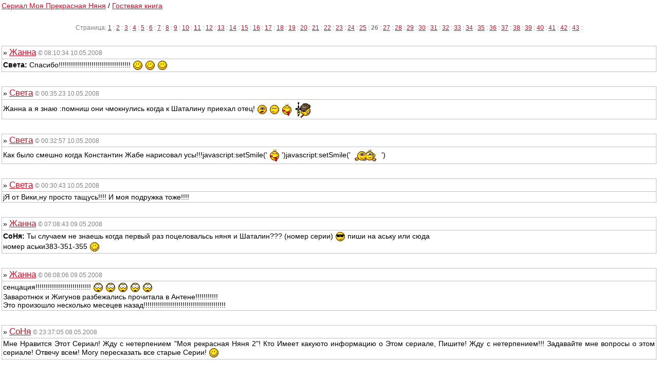

--- FILE ---
content_type: text/html; charset=WINDOWS-1251
request_url: https://www.myfairnanny.ru/guest.php?div=index&page=26
body_size: 2766
content:
<link rel="stylesheet" type="text/css" href="default.css">
      <script language="JavaScript">
        function setSmile(str) {
          obj=document.addPost.areaMessage;
          obj.focus();
          obj.value=obj.value + str;
        }
        </script>

        <div align="center"><center>
        <table border="0" cellpadding="3" cellspacing="0" width="100%">
          <tr>
            <td><a href="">Сериал Моя Прекрасная Няня</a> / <a
            href="guest.php?div=index&page=26">Гостевая книга</a></td>
          </tr>

          <tr>
            <td>&nbsp;</td>
          </tr>
          <tr>
            <td align="center" class="usrPages">Страница:
            <a href="guest.php?div=index&page=1">1</a> :
            <a href="guest.php?div=index&page=2">2</a> :
            <a href="guest.php?div=index&page=3">3</a> :
            <a href="guest.php?div=index&page=4">4</a> :
            <a href="guest.php?div=index&page=5">5</a> :
            <a href="guest.php?div=index&page=6">6</a> :
            <a href="guest.php?div=index&page=7">7</a> :
            <a href="guest.php?div=index&page=8">8</a> :
            <a href="guest.php?div=index&page=9">9</a> :
            <a href="guest.php?div=index&page=10">10</a> :
            <a href="guest.php?div=index&page=11">11</a> :
            <a href="guest.php?div=index&page=12">12</a> :
            <a href="guest.php?div=index&page=13">13</a> :
            <a href="guest.php?div=index&page=14">14</a> :
            <a href="guest.php?div=index&page=15">15</a> :
            <a href="guest.php?div=index&page=16">16</a> :
            <a href="guest.php?div=index&page=17">17</a> :
            <a href="guest.php?div=index&page=18">18</a> :
            <a href="guest.php?div=index&page=19">19</a> :
            <a href="guest.php?div=index&page=20">20</a> :
            <a href="guest.php?div=index&page=21">21</a> :
            <a href="guest.php?div=index&page=22">22</a> :
            <a href="guest.php?div=index&page=23">23</a> :
            <a href="guest.php?div=index&page=24">24</a> :
            <a href="guest.php?div=index&page=25">25</a> :
            <b>26</b> :
            <a href="guest.php?div=index&page=27">27</a> :
            <a href="guest.php?div=index&page=28">28</a> :
            <a href="guest.php?div=index&page=29">29</a> :
            <a href="guest.php?div=index&page=30">30</a> :
            <a href="guest.php?div=index&page=31">31</a> :
            <a href="guest.php?div=index&page=32">32</a> :
            <a href="guest.php?div=index&page=33">33</a> :
            <a href="guest.php?div=index&page=34">34</a> :
            <a href="guest.php?div=index&page=35">35</a> :
            <a href="guest.php?div=index&page=36">36</a> :
            <a href="guest.php?div=index&page=37">37</a> :
            <a href="guest.php?div=index&page=38">38</a> :
            <a href="guest.php?div=index&page=39">39</a> :
            <a href="guest.php?div=index&page=40">40</a> :
            <a href="guest.php?div=index&page=41">41</a> :
            <a href="guest.php?div=index&page=42">42</a> :
            <a href="guest.php?div=index&page=43">43</a> :
            </td>
          </tr>
          <tr>
            <td>&nbsp;</td>
          </tr>
          <tr>
            <td align="center"><div align="center"><center>
            <table border="0" cellpadding="2" cellspacing="1" width="100%"
            bgcolor="Silver">
              <tr>
                <td bgcolor="White">» <span
                class="usrHeadline"><a
                href="javascript:setSmile('<b>Жанна:</b> ')">Жанна</a></span>
                 <span class="usrPages">&copy 08:10:34 10.05.2008</span>
                </td>
              </tr>
              <tr>
                <td bgcolor="White">
                <p><b>Света:</b> Спасибо!!!!!!!!!!!!!!!!!!!!!!!!!!!!!!!!!!! <img align="absmiddle" src="guest/smiles/smile01.gif"  border="0"> <img
                align="absmiddle" src="guest/smiles/smile01.gif"  border="0"> <img align="absmiddle" src="guest/smiles/smile01.gif" 
                border="0"></p>
                <!--includes/break.php-->
                </td>
              </tr>
            </table>
            </center></div></td>
          </tr>
          <tr>
            <td>&nbsp;</td>
          </tr>
          <tr>
            <td align="center"><div align="center"><center>
            <table border="0" cellpadding="2" cellspacing="1" width="100%"
            bgcolor="Silver">
              <tr>
                <td bgcolor="White">» <span
                class="usrHeadline"><a
                href="javascript:setSmile('<b>Света:</b> ')">Света</a></span>
                 <span class="usrPages">&copy 00:35:23 10.05.2008</span>
                </td>
              </tr>
              <tr>
                <td bgcolor="White">
                <p>Жанна а я знаю :помниш они чмокнулись когда
                к Шаталину приехал отец! <img align="absmiddle" src="guest/smiles/smile05.gif" 
                border="0"> <img align="absmiddle" src="guest/smiles/smile02.gif"  border="0"> <img align="absmiddle"
                src="guest/smiles/smile04.gif"  border="0"> <img align="absmiddle" src="guest/smiles/smile07.gif"  border="0"></p>
                <!--includes/break.php-->
                </td>
              </tr>
            </table>
            </center></div></td>
          </tr>
          <tr>
            <td>&nbsp;</td>
          </tr>
          <tr>
            <td align="center"><div align="center"><center>
            <table border="0" cellpadding="2" cellspacing="1" width="100%"
            bgcolor="Silver">
              <tr>
                <td bgcolor="White">» <span
                class="usrHeadline"><a
                href="javascript:setSmile('<b>Света:</b> ')">Света</a></span>
                 <span class="usrPages">&copy 00:32:57 10.05.2008</span>
                </td>
              </tr>
              <tr>
                <td bgcolor="White">
                <p>Как было смешно когда Константин Жабе нарисовал усы!!!javascript:setSmile(&#39;
                <img align="absmiddle" src="guest/smiles/smile04.gif"  border="0"> &#39;)javascript:setSmile(&#39; <img align="absmiddle"
                src="guest/smiles/smile11.gif"  border="0"> &#39;)</p>
                <!--includes/break.php-->
                </td>
              </tr>
            </table>
            </center></div></td>
          </tr>
          <tr>
            <td>&nbsp;</td>
          </tr>
          <tr>
            <td align="center"><div align="center"><center>
            <table border="0" cellpadding="2" cellspacing="1" width="100%"
            bgcolor="Silver">
              <tr>
                <td bgcolor="White">» <span
                class="usrHeadline"><a
                href="javascript:setSmile('<b>Света:</b> ')">Света</a></span>
                 <span class="usrPages">&copy 00:30:43 10.05.2008</span>
                </td>
              </tr>
              <tr>
                <td bgcolor="White">
                <p>jЯ от Вики,ну просто тащусь!!!! И моя подружка
                тоже!!!!</p>
                <!--includes/break.php-->
                </td>
              </tr>
            </table>
            </center></div></td>
          </tr>
          <tr>
            <td>&nbsp;</td>
          </tr>
          <tr>
            <td align="center"><div align="center"><center>
            <table border="0" cellpadding="2" cellspacing="1" width="100%"
            bgcolor="Silver">
              <tr>
                <td bgcolor="White">» <span
                class="usrHeadline"><a
                href="javascript:setSmile('<b>Жанна:</b> ')">Жанна</a></span>
                 <span class="usrPages">&copy 07:08:43 09.05.2008</span>
                </td>
              </tr>
              <tr>
                <td bgcolor="White">
                <p><b>СоНя:</b> Ты случаем не знаешь когда первый раз
                поцеловальсь няня и Шаталин??? (номер серии) <img align="absmiddle"
                src="guest/smiles/smile03.gif"  border="0"> пиши на аську или сюда
                <br>номер аськи383-351-355 <img align="absmiddle" src="guest/smiles/smile01.gif"  border="0"></p>
                <!--includes/break.php-->
                </td>
              </tr>
            </table>
            </center></div></td>
          </tr>
          <tr>
            <td>&nbsp;</td>
          </tr>
          <tr>
            <td align="center"><div align="center"><center>
            <table border="0" cellpadding="2" cellspacing="1" width="100%"
            bgcolor="Silver">
              <tr>
                <td bgcolor="White">» <span
                class="usrHeadline"><a
                href="javascript:setSmile('<b>Жанна:</b> ')">Жанна</a></span>
                 <span class="usrPages">&copy 06:08:06 09.05.2008</span>
                </td>
              </tr>
              <tr>
                <td bgcolor="White">
                <p>сенцация!!!!!!!!!!!!!!!!!!!!!!!!!!! <img align="absmiddle" src="guest/smiles/smile10.gif"  border="0"> <img align="absmiddle"
                src="guest/smiles/smile10.gif"  border="0"> <img align="absmiddle" src="guest/smiles/smile10.gif"  border="0">
                <img align="absmiddle" src="guest/smiles/smile10.gif"  border="0"> <img align="absmiddle" src="guest/smiles/smile10.gif"
                 border="0"> <br> Заваротнюк и Жигунов разбежались прочитала
                в Антене!!!!!!!!!!!<br>Это произошло несколько месецев назад!!!!!!!!!!!!!!!!!!!!!!!!!!!!!!!!!!!!!!!! <br></p>
                <!--includes/break.php-->
                </td>
              </tr>
            </table>
            </center></div></td>
          </tr>
          <tr>
            <td>&nbsp;</td>
          </tr>
          <tr>
            <td align="center"><div align="center"><center>
            <table border="0" cellpadding="2" cellspacing="1" width="100%"
            bgcolor="Silver">
              <tr>
                <td bgcolor="White">» <span
                class="usrHeadline"><a
                href="javascript:setSmile('<b>СоНя:</b> ')">СоНя</a></span>
                 <span class="usrPages">&copy 23:37:05 08.05.2008</span>
                </td>
              </tr>
              <tr>
                <td bgcolor="White">
                <p>Мне Нравится Этот Сериал! Жду с нетерпением &quot;Моя
                рекрасная Няня 2&quot;! Кто Имеет какуюто информацию о
                Этом сериале, Пишите! Жду с нетерпением!!! Задавайте мне
                вопросы о этом сериале! Отвечу всем! Могу пересказать
                все старые Серии! <img align="absmiddle" src="guest/smiles/smile01.gif"  border="0"></p>
                <!--includes/break.php-->
                </td>
              </tr>
            </table>
            </center></div></td>
          </tr>
          <tr>
            <td>&nbsp;</td>
          </tr>
          <tr>
            <td align="center"><div align="center"><center>
            <table border="0" cellpadding="2" cellspacing="1" width="100%"
            bgcolor="Silver">
              <tr>
                <td bgcolor="White">» <span
                class="usrHeadline"><a
                href="javascript:setSmile('<b>машулька:</b> ')">машулька</a></span>
                 <span class="usrPages">&copy 11:07:51 08.05.2008</span>
                <a
                href="mailto:mashkasupergirl"><img border="0"
                align="center" alt="Написать письмо... mashkasupergirl"
                src="guest/guestpic_eml.gif" width="17" height="18"></a>
                </td>
              </tr>
              <tr>
                <td bgcolor="White">
                <p>приветик всем,меня маша.кто хочет познакомится. <img align="absmiddle" src="guest/smiles/smile01.gif"
                 border="0"> <img align="absmiddle" src="guest/smiles/smile01.gif"  border="0"> <img
                align="absmiddle" src="guest/smiles/smile09.gif"  border="0"> <img align="absmiddle" src="guest/smiles/smile08.gif" 
                border="0"> <img align="absmiddle" src="guest/smiles/smile08.gif"  border="0"> <img align="absmiddle"
                src="guest/smiles/smile04.gif"  border="0"> <img align="absmiddle" src="guest/smiles/smile12.gif"  border="0">
                <img align="absmiddle" src="guest/smiles/smile06.gif"  border="0"> <img align="absmiddle" src="guest/smiles/smile06.gif"
                 border="0"> <img align="absmiddle" src="guest/smiles/smile07.gif"  border="0"></p>
                <!--includes/break.php-->
                </td>
              </tr>
            </table>
            </center></div></td>
          </tr>
          <tr>
            <td>&nbsp;</td>
          </tr>
          <tr>
            <td align="center"><div align="center"><center>
            <table border="0" cellpadding="2" cellspacing="1" width="100%"
            bgcolor="Silver">
              <tr>
                <td bgcolor="White">» <span
                class="usrHeadline"><a
                href="javascript:setSmile('<b>машулька:</b> ')">машулька</a></span>
                 <span class="usrPages">&copy 11:05:03 08.05.2008</span>
                <a
                href="mailto:mashkasupergirl"><img border="0"
                align="center" alt="Написать письмо... mashkasupergirl"
                src="guest/guestpic_eml.gif" width="17" height="18"></a>
                </td>
              </tr>
              <tr>
                <td bgcolor="White">
                <p>приветик всем. мне нравится Вика,ей удачи в фильме
                и в жизни???? <img align="absmiddle" src="guest/smiles/smile01.gif"  border="0">
                <img align="absmiddle" src="guest/smiles/smile01.gif"  border="0"> <img align="absmiddle" src="guest/smiles/smile01.gif"
                 border="0"> <img align="absmiddle" src="guest/smiles/smile04.gif"  border="0"> <img
                align="absmiddle" src="guest/smiles/smile04.gif"  border="0"></p>
                <!--includes/break.php-->
                </td>
              </tr>
            </table>
            </center></div></td>
          </tr>
          <tr>
            <td>&nbsp;</td>
          </tr>
          <tr>
            <td align="center"><div align="center"><center>
            <table border="0" cellpadding="2" cellspacing="1" width="100%"
            bgcolor="Silver">
              <tr>
                <td bgcolor="White">» <span
                class="usrHeadline"><a
                href="javascript:setSmile('<b>&amp;#9829; Черничка&amp;#9829;:</b> ')">&amp;#9829; Черничка&amp;#9829;</a></span>
                 <span class="usrPages">&copy 22:02:40 05.05.2008</span>
                <a
                href="mailto:nadyukha@yandex.ru"><img border="0"
                align="center" alt="Написать письмо... nadyukha@yandex.ru"
                src="guest/guestpic_eml.gif" width="17" height="18"></a>
                </td>
              </tr>
              <tr>
                <td bgcolor="White">
                <p>Настя, Вы просто СУППЕЕЕРРРРР!!!!!!!!!!!!!!!!!!!!!!! Я ваша самая преданная
                поклонница!!!! Ни разу не пропустила не одной серии
                &quot;Моя прекрасная няня&quot; !!! Желаю дальнейших успехов!!!! <img
                align="absmiddle" src="guest/smiles/smile01.gif"  border="0"> <img align="absmiddle" src="guest/smiles/smile03.gif" 
                border="0"> <img align="absmiddle" src="guest/smiles/smile04.gif"  border="0"> <img align="absmiddle"
                src="guest/smiles/smile04.gif"  border="0"> <img align="absmiddle" src="guest/smiles/smile04.gif"  border="0">
                <img align="absmiddle" src="guest/smiles/smile04.gif"  border="0"> <img align="absmiddle" src="guest/smiles/smile11.gif"
                 border="0"> <img align="absmiddle" src="guest/smiles/smile11.gif"  border="0"> <img
                align="absmiddle" src="guest/smiles/smile12.gif"  border="0"> <img align="absmiddle" src="guest/smiles/smile12.gif" 
                border="0"> <img align="absmiddle" src="guest/smiles/smile12.gif"  border="0"> <img align="absmiddle"
                src="guest/smiles/smile12.gif"  border="0"> <img align="absmiddle" src="guest/smiles/smile08.gif"  border="0">
                <img align="absmiddle" src="guest/smiles/smile08.gif"  border="0"> <img align="absmiddle" src="guest/smiles/smile08.gif"
                 border="0"></p>
                <!--includes/break.php-->
                </td>
              </tr>
            </table>
            </center></div></td>
          </tr>
          <tr>
            <td>&nbsp;</td>
          </tr>
          <tr>
            <td align="center" class="usrPages">Страница:
            <a href="guest.php?div=index&page=1">1</a> :
            <a href="guest.php?div=index&page=2">2</a> :
            <a href="guest.php?div=index&page=3">3</a> :
            <a href="guest.php?div=index&page=4">4</a> :
            <a href="guest.php?div=index&page=5">5</a> :
            <a href="guest.php?div=index&page=6">6</a> :
            <a href="guest.php?div=index&page=7">7</a> :
            <a href="guest.php?div=index&page=8">8</a> :
            <a href="guest.php?div=index&page=9">9</a> :
            <a href="guest.php?div=index&page=10">10</a> :
            <a href="guest.php?div=index&page=11">11</a> :
            <a href="guest.php?div=index&page=12">12</a> :
            <a href="guest.php?div=index&page=13">13</a> :
            <a href="guest.php?div=index&page=14">14</a> :
            <a href="guest.php?div=index&page=15">15</a> :
            <a href="guest.php?div=index&page=16">16</a> :
            <a href="guest.php?div=index&page=17">17</a> :
            <a href="guest.php?div=index&page=18">18</a> :
            <a href="guest.php?div=index&page=19">19</a> :
            <a href="guest.php?div=index&page=20">20</a> :
            <a href="guest.php?div=index&page=21">21</a> :
            <a href="guest.php?div=index&page=22">22</a> :
            <a href="guest.php?div=index&page=23">23</a> :
            <a href="guest.php?div=index&page=24">24</a> :
            <a href="guest.php?div=index&page=25">25</a> :
            <b>26</b> :
            <a href="guest.php?div=index&page=27">27</a> :
            <a href="guest.php?div=index&page=28">28</a> :
            <a href="guest.php?div=index&page=29">29</a> :
            <a href="guest.php?div=index&page=30">30</a> :
            <a href="guest.php?div=index&page=31">31</a> :
            <a href="guest.php?div=index&page=32">32</a> :
            <a href="guest.php?div=index&page=33">33</a> :
            <a href="guest.php?div=index&page=34">34</a> :
            <a href="guest.php?div=index&page=35">35</a> :
            <a href="guest.php?div=index&page=36">36</a> :
            <a href="guest.php?div=index&page=37">37</a> :
            <a href="guest.php?div=index&page=38">38</a> :
            <a href="guest.php?div=index&page=39">39</a> :
            <a href="guest.php?div=index&page=40">40</a> :
            <a href="guest.php?div=index&page=41">41</a> :
            <a href="guest.php?div=index&page=42">42</a> :
            <a href="guest.php?div=index&page=43">43</a> :
            </td>
          </tr>
          <tr>
            <td>&nbsp;</td>
          </tr>
         <form method="POST" name="addPost">
          <tr>
            <td align="center"><div align="center"><center>
            <table border="0" cellpadding="0" cellspacing="0" width="75%">
              <tr>
                <td>Имя/Ник: <font color="Red">*</font></td>
              </tr>
              <tr>
                <td><input value=""
                type="text" name="txtUsername" style="Width:100%"></td>
              </tr>
              <tr>
                <td>eMail: <font color="Green">*</font></td>
              </tr>
              <tr>
                <td><input value=""
                type="text" name="txtUsermail" style="Width:100%"></td>
              </tr>
              <tr>
                <td>ICQ: <font color="Green">*</font></td>
              </tr>
              <tr>
                <td><input value=""
                type="text" name="txtIcq" style="Width:100%"></td>
              </tr>
              <tr>
                <td>URL: <font color="Green">*</font></td>
              </tr>
              <tr>
                <td><input value=""
                type="text" name="txtUrl" style="Width:100%"></td>
              </tr>
              <tr>
                <td>Сообщение: <font color="Red">*</font></td>
              </tr>
              <tr>
                <td><textarea name="areaMessage" style="Width: 100%; Height: 120"></textarea></td>
              </tr>
              <tr>
                <td align="right"><a
                href="javascript:setSmile(' :smile01: ')"><img
                src="guest/smiles/smile01.gif"
                border="0"></a><a
                href="javascript:setSmile(' :smile02: ')"><img
                src="guest/smiles/smile02.gif"
                border="0"></a><a
                href="javascript:setSmile(' :smile03: ')"><img
                src="guest/smiles/smile03.gif"
                border="0"></a><a
                href="javascript:setSmile(' :smile04: ')"><img
                src="guest/smiles/smile04.gif"
                border="0"></a><a
                href="javascript:setSmile(' :smile05: ')"><img
                src="guest/smiles/smile05.gif"
                border="0"></a><a
                href="javascript:setSmile(' :smile06: ')"><img
                src="guest/smiles/smile06.gif"
                border="0"></a><a
                href="javascript:setSmile(' :smile07: ')"><img
                src="guest/smiles/smile07.gif"
                border="0"></a><a
                href="javascript:setSmile(' :smile08: ')"><img
                src="guest/smiles/smile08.gif"
                border="0"></a><a
                href="javascript:setSmile(' :smile09: ')"><img
                src="guest/smiles/smile09.gif"
                border="0"></a><a
                href="javascript:setSmile(' :smile10: ')"><img
                src="guest/smiles/smile10.gif"
                border="0"></a><a
                href="javascript:setSmile(' :smile11: ')"><img
                src="guest/smiles/smile11.gif"
                border="0"></a><a
                href="javascript:setSmile(' :smile12: ')"><img
                src="guest/smiles/smile12.gif"
                border="0"></a>
				<a
                href="javascript:setSmile(' :smile13: ')"><img
                src="guest/smiles/smile13.gif"
                border="0"></a></td>
              </tr>
              <tr>
                <td>&nbsp;</td>
              </tr>
              <tr>
                <td>Подтверждение: <font color="Red">*</font> <span
                class="usr10 usrGray">Введите текст указанный на картинке...</span></td>
              </tr>
              <tr style="Display: None">
                <td><input type="text" value="2bc8ae25856bc2a6a1333d1331a3b7a6"
                name="txtConfirm_" style="Width:100%"></td>
              </tr>
              <tr>
                <td align="center"><div align="center"><center>
                <table border="0" cellpadding="0" cellspacing="0" width="100%">
                  <tr>
                    <td><input type="text" name="txtConfirm" style="Width:100%"></td>
                    <td width="10"><img border="0" width="10"
                    src="images/null.gif" height="10"></td>
                    <td width="101"><img border="0" width="101"
                    src="secret.php?text=2832" height="26"></td>
                  </tr>
                </table>
                </center></div></td>
              </tr>
              <tr>
                <td>&nbsp;</td>
              </tr>
              <tr>
                <td align="center"><input type="submit" name="refresh" value="Добавить!"></td>
              </tr>
            </table>
            </center></div></td>
          </tr>
         </form>
        </table>
        </center></div>


--- FILE ---
content_type: text/css
request_url: https://www.myfairnanny.ru/default.css
body_size: 888
content:
Body {
; Margin-Top: 0px; Margin-Right: 0px;
; Margin-Bottom: 0px; Margin-Left: 0px;
}
TABLE {
; Font-Family: Arial;
; Font-Size: 14px;
; Color: Black;
}

.widthalox img {
height: 1px;
width: 675px;  
}

P {
; Text-Align: Justify;
}
A:Link {
; Text-Decoration: Underline;
; Color: #d11027;
}
A:Visited {
; Text-Decoration: Underline;
; Color: #d11027;
}
A:Active {
; Text-Decoration: Underline;
; Color: #d11027;
}
A:Hover {
; Text-Decoration: Underline;
; Color: #d11027;
}
.usrPages {
; Font-Size: 12px;
; Color: Gray;
}
.usrHeadline {
; Font-Size: 17px;
; Color: #CB1E1E;
}
INPUT {
; Font-Family: Arial;
; Font-Size: 14px;
; Color: #2F302F;
; Border-Style: Solid;
; Border-Width: 1px;
; Border-Top-Color: Silver;
; Border-Left-Color: Silver;
; Border-Bottom-Color: Silver;
; Border-Right-Color: Silver;
; BackGround-Color: White;
; BackGround-Image: Url('background.gif');
}
TEXTAREA {
; Font-Family: Arial;
; Font-Size: 14px;
; Color: #2F302F;
; Border-Style: Solid;
; Border-Width: 1px;
; Border-Top-Color: Silver;
; Border-Left-Color: Silver;
; Border-Bottom-Color: Silver;
; Border-Right-Color: Silver;
; BackGround-Color: White;
}
SELECT {
; Font-Family: Arial;
; Font-Size: 14;
}
.menu {
; font-size: calc(0.65em + 2.5vmin);
; Color: #f01d1d;
; text-decoration:none;
; text-shadow: 1px 1px 0px #0000000;
}

.medium {
	font-family: Verdana, Geneva, Arial, Helvetica, sans-serif;
	font-size: 1.3em;
}
H1 {
	font-family: Verdana, Geneva, Arial, Helvetica, sans-serif;
	font-size: calc(0.65em + 1.2vmin);
	text-align:center;
}	
.small {
	font-family: Verdana, Geneva, Arial, Helvetica, sans-serif;
	font-size: calc(0.65em + 0.8vmin);
}
.medium {
	font-family: Verdana, Geneva, Arial, Helvetica, sans-serif;
	font-size: calc(0.65em + 1.07vmin);
}
.normal {
	font-family: Arial, Helvetica, sans-serif;
	font-size: calc(0.65em + 1vmin);
}
.colorfooter {
	font-family: Verdana, Geneva, Arial, Helvetica, sans-serif;
	font-size: 14px;
	color:#eeeeee;
}
.colorwhite {
	font-family: Verdana, Geneva, Arial, Helvetica, sans-serif;
	font-size: 14px;
	color:#ffffff;
}
.big{
      font-size: calc(0.65em + 1.9vmin);
   }
.bigcolor {
	font-family: Verdana, Geneva, Arial, Helvetica, sans-serif;
	font-size: calc(0.75em + 1.7vmin);
	color:#d64c00; 
}
.xbig {
	font-family: Verdana, Geneva, Arial, Helvetica, sans-serif;
	font-size: calc(0.75em + 2.1vmin);
}

.anons-color {
	font-family: Verdana, Geneva, Arial, Helvetica, sans-serif;
	font-size: 1.4em;
	color:#cebbbb; 
}

.xbig {
	font-family: Verdana, Geneva, Arial, Helvetica, sans-serif;
	font-size: 2.0em;
}
.leftimg {
float:left; /* Выравнивание по левому краю */
margin: 7px 7px 5px 5px; /* Отступы вокруг картинки */
}
.rightimg {
float:right; /* Выравнивание по правому краю */
margin: 5px 5px 5px 7px; /* Отступы вокруг картинки */
}

.aloxatrans {
transform: scale(1.5) !important;
font-size: 28px !important;
height: 400px;  
}